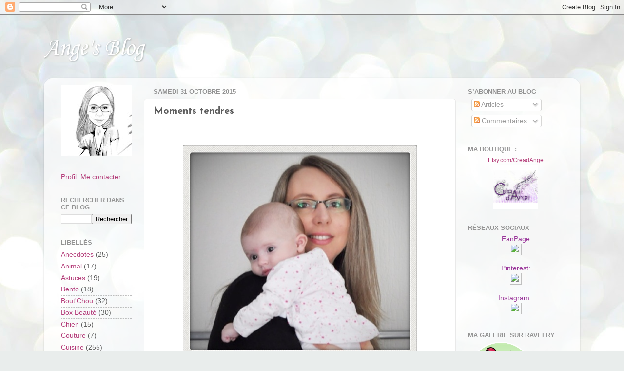

--- FILE ---
content_type: text/html; charset=utf-8
request_url: https://www.google.com/recaptcha/api2/aframe
body_size: 265
content:
<!DOCTYPE HTML><html><head><meta http-equiv="content-type" content="text/html; charset=UTF-8"></head><body><script nonce="gas4gm5uW1AeLIzGZglmew">/** Anti-fraud and anti-abuse applications only. See google.com/recaptcha */ try{var clients={'sodar':'https://pagead2.googlesyndication.com/pagead/sodar?'};window.addEventListener("message",function(a){try{if(a.source===window.parent){var b=JSON.parse(a.data);var c=clients[b['id']];if(c){var d=document.createElement('img');d.src=c+b['params']+'&rc='+(localStorage.getItem("rc::a")?sessionStorage.getItem("rc::b"):"");window.document.body.appendChild(d);sessionStorage.setItem("rc::e",parseInt(sessionStorage.getItem("rc::e")||0)+1);localStorage.setItem("rc::h",'1769141966495');}}}catch(b){}});window.parent.postMessage("_grecaptcha_ready", "*");}catch(b){}</script></body></html>